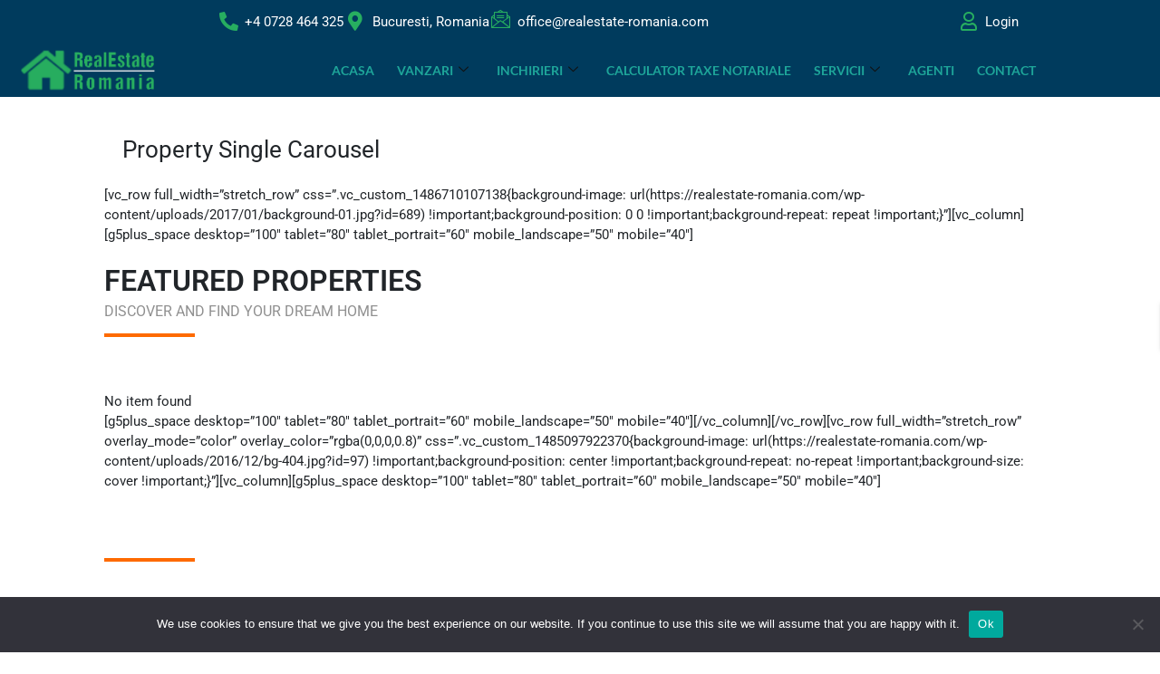

--- FILE ---
content_type: text/css
request_url: https://realestate-romania.com/wp-content/uploads/elementor/css/post-5892.css?ver=1768421538
body_size: 1758
content:
.elementor-5892 .elementor-element.elementor-element-584610e4{margin-top:0%;margin-bottom:0%;}.elementor-5892 .elementor-element.elementor-element-66535c5e > .elementor-widget-wrap > .elementor-widget:not(.elementor-widget__width-auto):not(.elementor-widget__width-initial):not(:last-child):not(.elementor-absolute){margin-block-end:0px;}.elementor-5892 .elementor-element.elementor-element-66535c5e > .elementor-element-populated{padding:0px 0px 0px 0px;}.elementor-5892 .elementor-element.elementor-element-187fd6c2 > .elementor-container > .elementor-column > .elementor-widget-wrap{align-content:center;align-items:center;}.elementor-5892 .elementor-element.elementor-element-187fd6c2:not(.elementor-motion-effects-element-type-background), .elementor-5892 .elementor-element.elementor-element-187fd6c2 > .elementor-motion-effects-container > .elementor-motion-effects-layer{background-color:#003B5D;}.elementor-5892 .elementor-element.elementor-element-187fd6c2{transition:background 0.3s, border 0.3s, border-radius 0.3s, box-shadow 0.3s;padding:8px 0px 8px 0px;}.elementor-5892 .elementor-element.elementor-element-187fd6c2 > .elementor-background-overlay{transition:background 0.3s, border-radius 0.3s, opacity 0.3s;}.elementor-5892 .elementor-element.elementor-element-13122a4a > .elementor-widget-wrap > .elementor-widget:not(.elementor-widget__width-auto):not(.elementor-widget__width-initial):not(:last-child):not(.elementor-absolute){margin-block-end:0px;}.elementor-5892 .elementor-element.elementor-element-13122a4a > .elementor-element-populated{padding:0px 15px 0px 15px;}.elementor-widget-icon-list .elementor-icon-list-item:not(:last-child):after{border-color:var( --e-global-color-text );}.elementor-widget-icon-list .elementor-icon-list-icon i{color:var( --e-global-color-primary );}.elementor-widget-icon-list .elementor-icon-list-icon svg{fill:var( --e-global-color-primary );}.elementor-widget-icon-list .elementor-icon-list-item > .elementor-icon-list-text, .elementor-widget-icon-list .elementor-icon-list-item > a{font-family:var( --e-global-typography-text-font-family ), Sans-serif;font-weight:var( --e-global-typography-text-font-weight );}.elementor-widget-icon-list .elementor-icon-list-text{color:var( --e-global-color-secondary );}.elementor-5892 .elementor-element.elementor-element-2e10c5ca > .elementor-widget-container{margin:0px 0px 0px 0px;}.elementor-5892 .elementor-element.elementor-element-2e10c5ca .elementor-icon-list-items:not(.elementor-inline-items) .elementor-icon-list-item:not(:last-child){padding-block-end:calc(12px/2);}.elementor-5892 .elementor-element.elementor-element-2e10c5ca .elementor-icon-list-items:not(.elementor-inline-items) .elementor-icon-list-item:not(:first-child){margin-block-start:calc(12px/2);}.elementor-5892 .elementor-element.elementor-element-2e10c5ca .elementor-icon-list-items.elementor-inline-items .elementor-icon-list-item{margin-inline:calc(12px/2);}.elementor-5892 .elementor-element.elementor-element-2e10c5ca .elementor-icon-list-items.elementor-inline-items{margin-inline:calc(-12px/2);}.elementor-5892 .elementor-element.elementor-element-2e10c5ca .elementor-icon-list-items.elementor-inline-items .elementor-icon-list-item:after{inset-inline-end:calc(-12px/2);}.elementor-5892 .elementor-element.elementor-element-2e10c5ca .elementor-icon-list-icon i{color:#27AE60;transition:color 0.3s;}.elementor-5892 .elementor-element.elementor-element-2e10c5ca .elementor-icon-list-icon svg{fill:#27AE60;transition:fill 0.3s;}.elementor-5892 .elementor-element.elementor-element-2e10c5ca{--e-icon-list-icon-size:21px;--icon-vertical-offset:0px;}.elementor-5892 .elementor-element.elementor-element-2e10c5ca .elementor-icon-list-icon{padding-inline-end:0px;}.elementor-5892 .elementor-element.elementor-element-2e10c5ca .elementor-icon-list-item > .elementor-icon-list-text, .elementor-5892 .elementor-element.elementor-element-2e10c5ca .elementor-icon-list-item > a{font-family:"Roboto", Sans-serif;font-weight:400;}.elementor-5892 .elementor-element.elementor-element-2e10c5ca .elementor-icon-list-text{color:#FFFFFF;transition:color 0.3s;}.elementor-5892 .elementor-element.elementor-element-66ba9ef > .elementor-widget-wrap > .elementor-widget:not(.elementor-widget__width-auto):not(.elementor-widget__width-initial):not(:last-child):not(.elementor-absolute){margin-block-end:0px;}.elementor-5892 .elementor-element.elementor-element-66ba9ef > .elementor-element-populated{padding:0px 15px 0px 15px;}.elementor-5892 .elementor-element.elementor-element-add0678 > .elementor-widget-container{margin:0px 0px 0px 0px;}.elementor-5892 .elementor-element.elementor-element-add0678 .elementor-icon-list-items:not(.elementor-inline-items) .elementor-icon-list-item:not(:last-child){padding-block-end:calc(12px/2);}.elementor-5892 .elementor-element.elementor-element-add0678 .elementor-icon-list-items:not(.elementor-inline-items) .elementor-icon-list-item:not(:first-child){margin-block-start:calc(12px/2);}.elementor-5892 .elementor-element.elementor-element-add0678 .elementor-icon-list-items.elementor-inline-items .elementor-icon-list-item{margin-inline:calc(12px/2);}.elementor-5892 .elementor-element.elementor-element-add0678 .elementor-icon-list-items.elementor-inline-items{margin-inline:calc(-12px/2);}.elementor-5892 .elementor-element.elementor-element-add0678 .elementor-icon-list-items.elementor-inline-items .elementor-icon-list-item:after{inset-inline-end:calc(-12px/2);}.elementor-5892 .elementor-element.elementor-element-add0678 .elementor-icon-list-icon i{color:#27AE60;transition:color 0.3s;}.elementor-5892 .elementor-element.elementor-element-add0678 .elementor-icon-list-icon svg{fill:#27AE60;transition:fill 0.3s;}.elementor-5892 .elementor-element.elementor-element-add0678{--e-icon-list-icon-size:21px;--icon-vertical-offset:0px;}.elementor-5892 .elementor-element.elementor-element-add0678 .elementor-icon-list-icon{padding-inline-end:0px;}.elementor-5892 .elementor-element.elementor-element-add0678 .elementor-icon-list-item > .elementor-icon-list-text, .elementor-5892 .elementor-element.elementor-element-add0678 .elementor-icon-list-item > a{font-family:"Roboto", Sans-serif;font-weight:400;}.elementor-5892 .elementor-element.elementor-element-add0678 .elementor-icon-list-text{color:#FFFFFF;transition:color 0.3s;}.elementor-5892 .elementor-element.elementor-element-5117f5d6 > .elementor-container > .elementor-column > .elementor-widget-wrap{align-content:center;align-items:center;}.elementor-5892 .elementor-element.elementor-element-5117f5d6:not(.elementor-motion-effects-element-type-background), .elementor-5892 .elementor-element.elementor-element-5117f5d6 > .elementor-motion-effects-container > .elementor-motion-effects-layer{background-color:#003B5D;}.elementor-5892 .elementor-element.elementor-element-5117f5d6{transition:background 0.3s, border 0.3s, border-radius 0.3s, box-shadow 0.3s;padding:0px 0px 0px 0px;}.elementor-5892 .elementor-element.elementor-element-5117f5d6 > .elementor-background-overlay{transition:background 0.3s, border-radius 0.3s, opacity 0.3s;}.elementor-5892 .elementor-element.elementor-element-703c2619 > .elementor-widget-wrap > .elementor-widget:not(.elementor-widget__width-auto):not(.elementor-widget__width-initial):not(:last-child):not(.elementor-absolute){margin-block-end:0px;}.elementor-5892 .elementor-element.elementor-element-703c2619 > .elementor-element-populated, .elementor-5892 .elementor-element.elementor-element-703c2619 > .elementor-element-populated > .elementor-background-overlay, .elementor-5892 .elementor-element.elementor-element-703c2619 > .elementor-background-slideshow{border-radius:0px 0px 0px 0px;}.elementor-5892 .elementor-element.elementor-element-703c2619 > .elementor-element-populated{padding:0px 15px 0px 15px;}.elementor-widget-image .widget-image-caption{color:var( --e-global-color-text );font-family:var( --e-global-typography-text-font-family ), Sans-serif;font-weight:var( --e-global-typography-text-font-weight );}.elementor-5892 .elementor-element.elementor-element-4af8d8b3 > .elementor-widget-container{margin:0% 19% 0% -24%;}.elementor-5892 .elementor-element.elementor-element-4af8d8b3{text-align:center;}.elementor-5892 .elementor-element.elementor-element-4af8d8b3 img{width:50%;}.elementor-5892 .elementor-element.elementor-element-63091e7c:not(.elementor-motion-effects-element-type-background) > .elementor-widget-wrap, .elementor-5892 .elementor-element.elementor-element-63091e7c > .elementor-widget-wrap > .elementor-motion-effects-container > .elementor-motion-effects-layer{background-color:#003B5D;}.elementor-5892 .elementor-element.elementor-element-63091e7c > .elementor-widget-wrap > .elementor-widget:not(.elementor-widget__width-auto):not(.elementor-widget__width-initial):not(:last-child):not(.elementor-absolute){margin-block-end:0px;}.elementor-5892 .elementor-element.elementor-element-63091e7c > .elementor-element-populated{transition:background 0.3s, border 0.3s, border-radius 0.3s, box-shadow 0.3s;padding:0px 15px 0px 15px;}.elementor-5892 .elementor-element.elementor-element-63091e7c > .elementor-element-populated > .elementor-background-overlay{transition:background 0.3s, border-radius 0.3s, opacity 0.3s;}.elementor-5892 .elementor-element.elementor-element-42626d26 .elementskit-menu-hamburger:hover{background-color:#27AE60;}.elementor-5892 .elementor-element.elementor-element-42626d26{z-index:15;}.elementor-5892 .elementor-element.elementor-element-42626d26 .elementskit-menu-container{height:60px;border-radius:0px 0px 0px 0px;}.elementor-5892 .elementor-element.elementor-element-42626d26 .elementskit-navbar-nav > li > a{font-family:"Lato", Sans-serif;font-size:14px;font-weight:700;text-transform:uppercase;color:#1EA69A;padding:0px 0px 0px 025px;}.elementor-5892 .elementor-element.elementor-element-42626d26 .elementskit-navbar-nav > li > a:hover{color:#1EA69A;}.elementor-5892 .elementor-element.elementor-element-42626d26 .elementskit-navbar-nav > li > a:focus{color:#1EA69A;}.elementor-5892 .elementor-element.elementor-element-42626d26 .elementskit-navbar-nav > li > a:active{color:#1EA69A;}.elementor-5892 .elementor-element.elementor-element-42626d26 .elementskit-navbar-nav > li:hover > a{color:#1EA69A;}.elementor-5892 .elementor-element.elementor-element-42626d26 .elementskit-navbar-nav > li:hover > a .elementskit-submenu-indicator{color:#1EA69A;}.elementor-5892 .elementor-element.elementor-element-42626d26 .elementskit-navbar-nav > li > a:hover .elementskit-submenu-indicator{color:#1EA69A;}.elementor-5892 .elementor-element.elementor-element-42626d26 .elementskit-navbar-nav > li > a:focus .elementskit-submenu-indicator{color:#1EA69A;}.elementor-5892 .elementor-element.elementor-element-42626d26 .elementskit-navbar-nav > li > a:active .elementskit-submenu-indicator{color:#1EA69A;}.elementor-5892 .elementor-element.elementor-element-42626d26 .elementskit-navbar-nav > li.current-menu-item > a{color:#707070;}.elementor-5892 .elementor-element.elementor-element-42626d26 .elementskit-navbar-nav > li.current-menu-ancestor > a{color:#707070;}.elementor-5892 .elementor-element.elementor-element-42626d26 .elementskit-navbar-nav > li.current-menu-ancestor > a .elementskit-submenu-indicator{color:#707070;}.elementor-5892 .elementor-element.elementor-element-42626d26 .elementskit-navbar-nav > li > a .elementskit-submenu-indicator{color:#101010;fill:#101010;}.elementor-5892 .elementor-element.elementor-element-42626d26 .elementskit-navbar-nav > li > a .ekit-submenu-indicator-icon{color:#101010;fill:#101010;}.elementor-5892 .elementor-element.elementor-element-42626d26 .elementskit-navbar-nav .elementskit-submenu-panel > li > a{font-family:"Lato", Sans-serif;font-size:11px;font-weight:700;padding:15px 15px 15px 15px;color:#273272;}.elementor-5892 .elementor-element.elementor-element-42626d26 .elementskit-navbar-nav .elementskit-submenu-panel > li > a:hover{color:#121147;}.elementor-5892 .elementor-element.elementor-element-42626d26 .elementskit-navbar-nav .elementskit-submenu-panel > li > a:focus{color:#121147;}.elementor-5892 .elementor-element.elementor-element-42626d26 .elementskit-navbar-nav .elementskit-submenu-panel > li > a:active{color:#121147;}.elementor-5892 .elementor-element.elementor-element-42626d26 .elementskit-navbar-nav .elementskit-submenu-panel > li:hover > a{color:#121147;}.elementor-5892 .elementor-element.elementor-element-42626d26 .elementskit-navbar-nav .elementskit-submenu-panel > li.current-menu-item > a{color:#707070 !important;}.elementor-5892 .elementor-element.elementor-element-42626d26 .elementskit-submenu-panel{padding:15px 0px 15px 0px;}.elementor-5892 .elementor-element.elementor-element-42626d26 .elementskit-navbar-nav .elementskit-submenu-panel{border-radius:0px 0px 0px 0px;min-width:220px;box-shadow:0px 0px 10px 0px rgba(0,0,0,0.12);}.elementor-5892 .elementor-element.elementor-element-42626d26 .elementskit-menu-hamburger{float:right;border-style:solid;border-color:#27AE60;}.elementor-5892 .elementor-element.elementor-element-42626d26 .elementskit-menu-hamburger .elementskit-menu-hamburger-icon{background-color:#27AE60;}.elementor-5892 .elementor-element.elementor-element-42626d26 .elementskit-menu-hamburger > .ekit-menu-icon{color:#27AE60;}.elementor-5892 .elementor-element.elementor-element-42626d26 .elementskit-menu-hamburger:hover .elementskit-menu-hamburger-icon{background-color:#FFFFFF;}.elementor-5892 .elementor-element.elementor-element-42626d26 .elementskit-menu-hamburger:hover > .ekit-menu-icon{color:#FFFFFF;}.elementor-5892 .elementor-element.elementor-element-42626d26 .elementskit-menu-close{color:#27AE60;}.elementor-5892 .elementor-element.elementor-element-42626d26 .elementskit-menu-close:hover{color:rgba(0, 0, 0, 0.5);}@media(max-width:1024px){.elementor-5892 .elementor-element.elementor-element-2e10c5ca .elementor-icon-list-items:not(.elementor-inline-items) .elementor-icon-list-item:not(:last-child){padding-block-end:calc(9px/2);}.elementor-5892 .elementor-element.elementor-element-2e10c5ca .elementor-icon-list-items:not(.elementor-inline-items) .elementor-icon-list-item:not(:first-child){margin-block-start:calc(9px/2);}.elementor-5892 .elementor-element.elementor-element-2e10c5ca .elementor-icon-list-items.elementor-inline-items .elementor-icon-list-item{margin-inline:calc(9px/2);}.elementor-5892 .elementor-element.elementor-element-2e10c5ca .elementor-icon-list-items.elementor-inline-items{margin-inline:calc(-9px/2);}.elementor-5892 .elementor-element.elementor-element-2e10c5ca .elementor-icon-list-items.elementor-inline-items .elementor-icon-list-item:after{inset-inline-end:calc(-9px/2);}.elementor-5892 .elementor-element.elementor-element-add0678 .elementor-icon-list-items:not(.elementor-inline-items) .elementor-icon-list-item:not(:last-child){padding-block-end:calc(9px/2);}.elementor-5892 .elementor-element.elementor-element-add0678 .elementor-icon-list-items:not(.elementor-inline-items) .elementor-icon-list-item:not(:first-child){margin-block-start:calc(9px/2);}.elementor-5892 .elementor-element.elementor-element-add0678 .elementor-icon-list-items.elementor-inline-items .elementor-icon-list-item{margin-inline:calc(9px/2);}.elementor-5892 .elementor-element.elementor-element-add0678 .elementor-icon-list-items.elementor-inline-items{margin-inline:calc(-9px/2);}.elementor-5892 .elementor-element.elementor-element-add0678 .elementor-icon-list-items.elementor-inline-items .elementor-icon-list-item:after{inset-inline-end:calc(-9px/2);}.elementor-5892 .elementor-element.elementor-element-42626d26 .elementskit-nav-identity-panel{padding:10px 0px 10px 0px;}.elementor-5892 .elementor-element.elementor-element-42626d26 .elementskit-menu-container{max-width:350px;border-radius:0px 0px 0px 0px;}.elementor-5892 .elementor-element.elementor-element-42626d26 .elementskit-navbar-nav > li > a{color:#000000;padding:10px 15px 10px 15px;}.elementor-5892 .elementor-element.elementor-element-42626d26 .elementskit-navbar-nav .elementskit-submenu-panel > li > a{padding:15px 15px 15px 15px;}.elementor-5892 .elementor-element.elementor-element-42626d26 .elementskit-navbar-nav .elementskit-submenu-panel{border-radius:0px 0px 0px 0px;}.elementor-5892 .elementor-element.elementor-element-42626d26 .elementskit-menu-hamburger{padding:8px 8px 8px 8px;width:45px;border-radius:3px;}.elementor-5892 .elementor-element.elementor-element-42626d26 .elementskit-menu-close{padding:8px 8px 8px 8px;margin:12px 12px 12px 12px;width:45px;border-radius:3px;}.elementor-5892 .elementor-element.elementor-element-42626d26 .elementskit-nav-logo > img{max-width:160px;max-height:60px;}.elementor-5892 .elementor-element.elementor-element-42626d26 .elementskit-nav-logo{margin:5px 0px 5px 0px;padding:5px 5px 5px 5px;}}@media(max-width:767px){.elementor-5892 .elementor-element.elementor-element-584610e4{margin-top:0%;margin-bottom:0%;}.elementor-5892 .elementor-element.elementor-element-4af8d8b3 > .elementor-widget-container{margin:0% 0% 0% 0%;}.elementor-5892 .elementor-element.elementor-element-4af8d8b3{text-align:start;}.elementor-5892 .elementor-element.elementor-element-4af8d8b3 img{width:38%;}.elementor-5892 .elementor-element.elementor-element-42626d26 > .elementor-widget-container{margin:-16% 0% 0% 0%;}.elementor-5892 .elementor-element.elementor-element-42626d26 .elementskit-menu-hamburger{float:right;border-width:1px 1px 1px 1px;}.elementor-5892 .elementor-element.elementor-element-42626d26 .elementskit-menu-hamburger > .ekit-menu-icon{font-size:26px;}.elementor-5892 .elementor-element.elementor-element-42626d26 .elementskit-nav-logo > img{max-width:120px;max-height:50px;}}@media(min-width:768px){.elementor-5892 .elementor-element.elementor-element-13122a4a{width:88.017%;}.elementor-5892 .elementor-element.elementor-element-66ba9ef{width:11.941%;}.elementor-5892 .elementor-element.elementor-element-703c2619{width:27.9%;}.elementor-5892 .elementor-element.elementor-element-63091e7c{width:72.1%;}}

--- FILE ---
content_type: text/css
request_url: https://realestate-romania.com/wp-content/uploads/elementor/css/post-5932.css?ver=1768421538
body_size: 1256
content:
.elementor-5932 .elementor-element.elementor-element-106e1201:not(.elementor-motion-effects-element-type-background), .elementor-5932 .elementor-element.elementor-element-106e1201 > .elementor-motion-effects-container > .elementor-motion-effects-layer{background-color:#003B5D;}.elementor-5932 .elementor-element.elementor-element-106e1201{transition:background 0.3s, border 0.3s, border-radius 0.3s, box-shadow 0.3s;padding:143px 50px 19px 50px;}.elementor-5932 .elementor-element.elementor-element-106e1201 > .elementor-background-overlay{transition:background 0.3s, border-radius 0.3s, opacity 0.3s;}.elementor-5932 .elementor-element.elementor-element-106e1201 > .elementor-shape-top svg{height:83px;transform:translateX(-50%) rotateY(180deg);}.elementor-widget-site-logo .hfe-site-logo-container .hfe-site-logo-img{border-color:var( --e-global-color-primary );}.elementor-widget-site-logo .widget-image-caption{color:var( --e-global-color-text );font-family:var( --e-global-typography-text-font-family ), Sans-serif;font-weight:var( --e-global-typography-text-font-weight );}.elementor-5932 .elementor-element.elementor-element-3ee892c8 .hfe-site-logo-container, .elementor-5932 .elementor-element.elementor-element-3ee892c8 .hfe-caption-width figcaption{text-align:left;}.elementor-5932 .elementor-element.elementor-element-3ee892c8 .hfe-site-logo .hfe-site-logo-container img{width:51%;}.elementor-5932 .elementor-element.elementor-element-3ee892c8 .widget-image-caption{margin-top:0px;margin-bottom:0px;}.elementor-5932 .elementor-element.elementor-element-3ee892c8 .hfe-site-logo-container .hfe-site-logo-img{border-style:none;}.elementor-5932 .elementor-element.elementor-element-6753fe58 > .elementor-element-populated{margin:0px 0px 0px 0px;--e-column-margin-right:0px;--e-column-margin-left:0px;padding:0px 47px 0px 0px;}.elementor-widget-heading .elementor-heading-title{font-family:var( --e-global-typography-primary-font-family ), Sans-serif;font-weight:var( --e-global-typography-primary-font-weight );color:var( --e-global-color-primary );}.elementor-5932 .elementor-element.elementor-element-a04113f{text-align:center;}.elementor-5932 .elementor-element.elementor-element-a04113f .elementor-heading-title{font-family:"Rubik", Sans-serif;font-weight:600;color:#1EA69A;}.elementor-5932 .elementor-element.elementor-element-8e02e1a{--grid-template-columns:repeat(0, auto);--grid-column-gap:5px;--grid-row-gap:0px;}.elementor-5932 .elementor-element.elementor-element-8e02e1a .elementor-widget-container{text-align:center;}.elementor-5932 .elementor-element.elementor-element-19a449ce > .elementor-element-populated{padding:0px 0px 0px 40px;}.elementor-widget-icon-list .elementor-icon-list-item:not(:last-child):after{border-color:var( --e-global-color-text );}.elementor-widget-icon-list .elementor-icon-list-icon i{color:var( --e-global-color-primary );}.elementor-widget-icon-list .elementor-icon-list-icon svg{fill:var( --e-global-color-primary );}.elementor-widget-icon-list .elementor-icon-list-item > .elementor-icon-list-text, .elementor-widget-icon-list .elementor-icon-list-item > a{font-family:var( --e-global-typography-text-font-family ), Sans-serif;font-weight:var( --e-global-typography-text-font-weight );}.elementor-widget-icon-list .elementor-icon-list-text{color:var( --e-global-color-secondary );}.elementor-5932 .elementor-element.elementor-element-fd305db > .elementor-widget-container{margin:-13% 0% 0% 0%;}.elementor-5932 .elementor-element.elementor-element-fd305db .elementor-icon-list-items:not(.elementor-inline-items) .elementor-icon-list-item:not(:last-child){padding-block-end:calc(4px/2);}.elementor-5932 .elementor-element.elementor-element-fd305db .elementor-icon-list-items:not(.elementor-inline-items) .elementor-icon-list-item:not(:first-child){margin-block-start:calc(4px/2);}.elementor-5932 .elementor-element.elementor-element-fd305db .elementor-icon-list-items.elementor-inline-items .elementor-icon-list-item{margin-inline:calc(4px/2);}.elementor-5932 .elementor-element.elementor-element-fd305db .elementor-icon-list-items.elementor-inline-items{margin-inline:calc(-4px/2);}.elementor-5932 .elementor-element.elementor-element-fd305db .elementor-icon-list-items.elementor-inline-items .elementor-icon-list-item:after{inset-inline-end:calc(-4px/2);}.elementor-5932 .elementor-element.elementor-element-fd305db .elementor-icon-list-icon i{color:#27AD5F;transition:color 0.3s;}.elementor-5932 .elementor-element.elementor-element-fd305db .elementor-icon-list-icon svg{fill:#27AD5F;transition:fill 0.3s;}.elementor-5932 .elementor-element.elementor-element-fd305db{--e-icon-list-icon-size:23px;--e-icon-list-icon-align:left;--e-icon-list-icon-margin:0 calc(var(--e-icon-list-icon-size, 1em) * 0.25) 0 0;--icon-vertical-offset:0px;}.elementor-5932 .elementor-element.elementor-element-fd305db .elementor-icon-list-item > .elementor-icon-list-text, .elementor-5932 .elementor-element.elementor-element-fd305db .elementor-icon-list-item > a{font-size:14px;font-weight:400;}.elementor-5932 .elementor-element.elementor-element-fd305db .elementor-icon-list-text{color:#FFFFFFC2;transition:color 0.3s;}.elementor-5932 .elementor-element.elementor-element-2c6f6266:not(.elementor-motion-effects-element-type-background), .elementor-5932 .elementor-element.elementor-element-2c6f6266 > .elementor-motion-effects-container > .elementor-motion-effects-layer{background-color:#27AD5F;}.elementor-5932 .elementor-element.elementor-element-2c6f6266{transition:background 0.3s, border 0.3s, border-radius 0.3s, box-shadow 0.3s;margin-top:0px;margin-bottom:20px;padding:16px 0px 16px 0px;}.elementor-5932 .elementor-element.elementor-element-2c6f6266 > .elementor-background-overlay{transition:background 0.3s, border-radius 0.3s, opacity 0.3s;}.elementor-5932 .elementor-element.elementor-element-6ed6ee7b .elementskit-section-title-wraper .elementskit-section-title{color:#ffffff;margin:0px 0px 0px 0px;font-size:16px;}.elementor-5932 .elementor-element.elementor-element-6ed6ee7b .elementskit-section-title-wraper .elementskit-section-title > span{color:#000000;}.elementor-5932 .elementor-element.elementor-element-6ed6ee7b .elementskit-section-title-wraper .elementskit-section-title:hover > span{color:#000000;}@media(min-width:768px){.elementor-5932 .elementor-element.elementor-element-7d7eebb3{width:27.155%;}.elementor-5932 .elementor-element.elementor-element-6753fe58{width:39.177%;}}@media(max-width:767px){.elementor-5932 .elementor-element.elementor-element-106e1201{padding:119px 0px 0px 019px;}.elementor-5932 .elementor-element.elementor-element-3ee892c8 .hfe-site-logo .hfe-site-logo-container img{width:40%;}.elementor-5932 .elementor-element.elementor-element-3ee892c8 > .elementor-widget-container{margin:0% 0% 0% -7%;}.elementor-5932 .elementor-element.elementor-element-6753fe58 > .elementor-element-populated{margin:0% 0% 22% -23%;--e-column-margin-right:0%;--e-column-margin-left:-23%;padding:0px 0px 0px 0px;}.elementor-5932 .elementor-element.elementor-element-a04113f > .elementor-widget-container{margin:0% 0% 0% -9%;}.elementor-5932 .elementor-element.elementor-element-a04113f .elementor-heading-title{font-size:23px;}.elementor-5932 .elementor-element.elementor-element-8e02e1a > .elementor-widget-container{margin:0% 0% 0% 10%;}.elementor-5932 .elementor-element.elementor-element-19a449ce > .elementor-element-populated{padding:0px 0px 0px 0px;}.elementor-5932 .elementor-element.elementor-element-fd305db > .elementor-widget-container{padding:0% 0% 4% 0%;}}

--- FILE ---
content_type: application/javascript
request_url: https://realestate-romania.com/wp-content/plugins/essential-real-estate/public/templates/shortcodes/property-featured/assets/js/property-featured.min.js?ver=5.2.2
body_size: 2054
content:
var ERE_property_featured=ERE_property_featured||{};(function($){"use strict";var checkFilter=true,isRTL=$("body").hasClass("rtl");ERE_property_featured={vars:{filter_id:"",property_items:[]},init:function(){this.filterCarousel();this.resize();ERE.select_term();this.cityFilterScrollBar();var $propertySyncWrap=$(".property-sync-content-wrap");$propertySyncWrap.each(function(){var $this=$(this);ERE_property_featured.syncPropertyCarousel($this)});this.calcPaddingTopBottom();setTimeout(this.calcPaddingTopBottom,300);setTimeout(this.calcPaddingTopBottom,1e3)},filterCarousel:function(){var property_owl_filter=$('.ere-property-featured [data-filter-type="carousel"]');property_owl_filter.each(function(){var objectClick=$("a",$(this));ERE_property_featured.executeFilter(objectClick)})},executeFilter:function(objectClick){objectClick.on("click",function(event){event.preventDefault();var thisObject=$(this),filterId=thisObject.parent().attr("data-filter_id"),$property_content=$('.property-content[data-filter_id="'+filterId+'"]'),ere_property=$property_content.parent();if(thisObject.hasClass("active-filter")){thisObject.css("cursor","not-allowed");return false}else{thisObject.parent().children("a").css("cursor","wait");if(checkFilter){checkFilter=false;var dataFilter=thisObject.data("filter"),select_filter=thisObject.parent().next().children("select");ERE_property_featured.vars.filter_id=thisObject.parent().data("filter_id");thisObject.parent().find(".active-filter").removeClass("active-filter");thisObject.addClass("active-filter");ere_property.css("height",ere_property.outerHeight());if(typeof ERE_property_featured.vars.property_items[dataFilter+"-"+ERE_property_featured.vars.filter_id]=="undefined"){thisObject.css("width",thisObject.outerWidth());var $ajax_url=objectClick.closest(".filter-wrap").data("admin-url");$.ajax({url:$ajax_url,data:{action:"ere_property_featured_fillter_city_ajax",layout_style:thisObject.parent().data("layout_style"),property_type:thisObject.parent().data("property_type"),property_status:thisObject.parent().data("property_status"),property_feature:thisObject.parent().data("property_feature"),property_cities:thisObject.parent().data("property_cities"),property_state:thisObject.parent().data("property_state"),property_neighborhood:thisObject.parent().data("property_neighborhood"),property_label:thisObject.parent().data("property_label"),color_scheme:thisObject.parent().data("color_scheme"),item_amount:thisObject.parent().data("item_amount"),image_size:thisObject.parent().data("image_size"),include_heading:thisObject.parent().data("include_heading"),heading_sub_title:thisObject.parent().data("heading_sub_title"),heading_title:thisObject.parent().data("heading_title"),heading_text_align:thisObject.parent().data("heading_text_align"),property_city:thisObject.data("filter"),el_class:thisObject.parent().data("el_class")},success:function(html){var $newElems=$(".property-item",html);ERE_property_featured.vars.property_items[dataFilter+"-"+ERE_property_featured.vars.filter_id]=html;$property_content.css("opacity",0);$property_content.trigger("destroy.owl.carousel");$property_content.html($newElems);$property_content.css("opacity",1);$property_content.imagesLoaded(function(){ERE.set_item_effect($newElems,"hide");ERE_Carousel.owlCarousel();$newElems=$(".property-item",$property_content);ERE.set_item_effect($newElems,"show");setTimeout(function(){ere_property.css("height","auto")},200)});setTimeout(function(){thisObject.css("width","auto")},100);checkFilter=true;select_filter.removeAttr("disabled");select_filter.children("option").removeAttr("selected");select_filter.children('option[value="'+dataFilter+'"]').attr("selected","selected");thisObject.parent().children("a").css("cursor","pointer");thisObject.parent().children(".active-filter").css("cursor","not-allowed")},error:function(){checkFilter=true}})}else{var old_data=ERE_property_featured.vars.property_items[dataFilter+"-"+ERE_property_featured.vars.filter_id],$newElems=$(".property-item",old_data);$property_content.css("opacity",0);$property_content.trigger("destroy.owl.carousel");$property_content.html($newElems);ERE.set_item_effect($newElems,"hide");$property_content.css("opacity",1);ERE_Carousel.owlCarousel();$property_content.imagesLoaded(function(){$newElems=$(".property-item",$property_content);ERE.set_item_effect($newElems,"show");setTimeout(function(){ere_property.css("height","auto")},200)});checkFilter=true;select_filter.removeAttr("disabled");select_filter.children("option").removeAttr("selected");select_filter.children('option[value="'+dataFilter+'"]').attr("selected","selected");thisObject.parent().children("a").css("cursor","pointer");thisObject.parent().children(".active-filter").css("cursor","not-allowed")}}}})},resize:function(){$(window).resize(function(){ERE_property_featured.executeResize()});$(window).on("orientationchange",function(){ERE_property_featured.executeResize()})},executeResize:function(){$(".property-content.owl-carousel").each(function(){var container=$(this);setTimeout(function(){var $items=$(".property-item",container);ERE.set_item_effect($items,"show")},500)});ERE_property_featured.cityFilterScrollBar();var $propertySyncWrap=$(".property-sync-content-wrap");$propertySyncWrap.each(function(){ERE_property_featured.syncPropertyCarousel($(this))});ERE_property_featured.calcPaddingTopBottom()},cityFilterScrollBar:function(){$(".property-filter-content",".property-cities-filter").each(function(){var $this=$(this);if($this.outerHeight()>530){$this.css("height","530px");$this.css("overflow-y","auto");if(typeof PerfectScrollbar!=="undefined"){new PerfectScrollbar(this,{wheelSpeed:.5,suppressScrollX:true})}}else{$this.css("height","auto")}})},syncPropertyCarousel:function($propertySyncWrap){var $sliderMain=$propertySyncWrap.find(".property-content-carousel"),$sliderThumb=$propertySyncWrap.find(".property-image-carousel");$sliderMain.owlCarousel({items:1,nav:false,navElement:"div",dots:false,loop:false,smartSpeed:500,rtl:isRTL}).on("changed.owl.carousel",syncPosition);$sliderThumb.on("initialized.owl.carousel",function(){$sliderThumb.find(".owl-item").eq(0).addClass("current")}).owlCarousel({items:1,nav:true,navElement:"div",navText:['<i class="fa fa-angle-left"></i>','<i class="fa fa-angle-right"></i>'],dots:false,rtl:isRTL,margin:0}).on("changed.owl.carousel",syncPosition2);function syncPosition(el){var current=el.item.index;$sliderThumb.find(".owl-item").removeClass("current").eq(current).addClass("current");var onscreen=$sliderThumb.find(".owl-item.active").length-1;var start=$sliderThumb.find(".owl-item.active").first().index();var end=$sliderThumb.find(".owl-item.active").last().index();if(current>end){$sliderThumb.data("owl.carousel").to(current,500,true)}if(current<start){$sliderThumb.data("owl.carousel").to(current-onscreen,500,true)}}function syncPosition2(el){var number=el.item.index;$sliderMain.data("owl.carousel").to(number,500,true)}setTimeout(function(){window.dispatchEvent(new Event("resize"))},500)},calcPaddingTopBottom:function(){return;$(".main-content-inner",".property-sync-carousel").each(function(){var $this=$(this),$thisHeight=$this.height(),$parentHeight=$this.parent().next(".property-image-content").children().outerHeight(),$differenceHeight=parseInt($parentHeight)-parseInt($thisHeight);if($differenceHeight>0&&window.matchMedia("(min-width: 1200px)").matches){$this.css({"padding-top":$differenceHeight/2+"px","padding-bottom":$differenceHeight/2+"px"})}else{$this.css({"padding-top":"","padding-bottom":""})}})}};$(document).ready(function(){if(!$("body").hasClass("elementor-editor-active")){ERE_property_featured.init()}})})(jQuery);